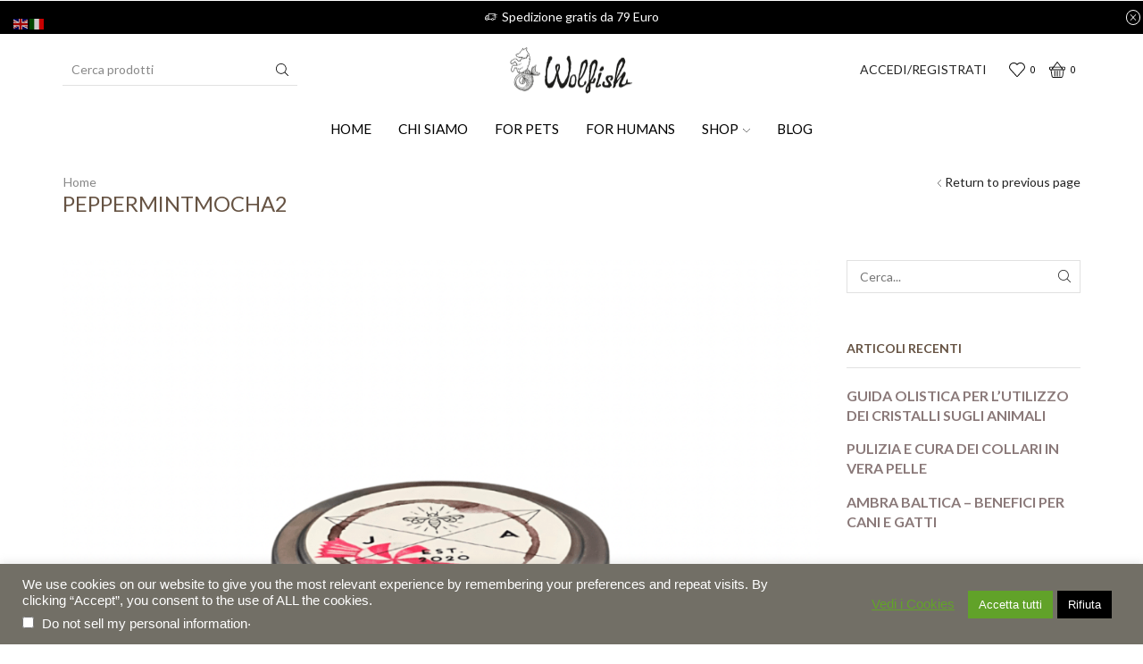

--- FILE ---
content_type: text/html; charset=utf-8
request_url: https://www.google.com/recaptcha/api2/anchor?ar=1&k=6LfeQvYeAAAAAA6Km_7vSk-dcGPKLVPFbw2Jq7Oz&co=aHR0cHM6Ly93b2xmaXNoLml0OjQ0Mw..&hl=en&v=PoyoqOPhxBO7pBk68S4YbpHZ&size=invisible&anchor-ms=20000&execute-ms=30000&cb=bm0qfcqc5op6
body_size: 48632
content:
<!DOCTYPE HTML><html dir="ltr" lang="en"><head><meta http-equiv="Content-Type" content="text/html; charset=UTF-8">
<meta http-equiv="X-UA-Compatible" content="IE=edge">
<title>reCAPTCHA</title>
<style type="text/css">
/* cyrillic-ext */
@font-face {
  font-family: 'Roboto';
  font-style: normal;
  font-weight: 400;
  font-stretch: 100%;
  src: url(//fonts.gstatic.com/s/roboto/v48/KFO7CnqEu92Fr1ME7kSn66aGLdTylUAMa3GUBHMdazTgWw.woff2) format('woff2');
  unicode-range: U+0460-052F, U+1C80-1C8A, U+20B4, U+2DE0-2DFF, U+A640-A69F, U+FE2E-FE2F;
}
/* cyrillic */
@font-face {
  font-family: 'Roboto';
  font-style: normal;
  font-weight: 400;
  font-stretch: 100%;
  src: url(//fonts.gstatic.com/s/roboto/v48/KFO7CnqEu92Fr1ME7kSn66aGLdTylUAMa3iUBHMdazTgWw.woff2) format('woff2');
  unicode-range: U+0301, U+0400-045F, U+0490-0491, U+04B0-04B1, U+2116;
}
/* greek-ext */
@font-face {
  font-family: 'Roboto';
  font-style: normal;
  font-weight: 400;
  font-stretch: 100%;
  src: url(//fonts.gstatic.com/s/roboto/v48/KFO7CnqEu92Fr1ME7kSn66aGLdTylUAMa3CUBHMdazTgWw.woff2) format('woff2');
  unicode-range: U+1F00-1FFF;
}
/* greek */
@font-face {
  font-family: 'Roboto';
  font-style: normal;
  font-weight: 400;
  font-stretch: 100%;
  src: url(//fonts.gstatic.com/s/roboto/v48/KFO7CnqEu92Fr1ME7kSn66aGLdTylUAMa3-UBHMdazTgWw.woff2) format('woff2');
  unicode-range: U+0370-0377, U+037A-037F, U+0384-038A, U+038C, U+038E-03A1, U+03A3-03FF;
}
/* math */
@font-face {
  font-family: 'Roboto';
  font-style: normal;
  font-weight: 400;
  font-stretch: 100%;
  src: url(//fonts.gstatic.com/s/roboto/v48/KFO7CnqEu92Fr1ME7kSn66aGLdTylUAMawCUBHMdazTgWw.woff2) format('woff2');
  unicode-range: U+0302-0303, U+0305, U+0307-0308, U+0310, U+0312, U+0315, U+031A, U+0326-0327, U+032C, U+032F-0330, U+0332-0333, U+0338, U+033A, U+0346, U+034D, U+0391-03A1, U+03A3-03A9, U+03B1-03C9, U+03D1, U+03D5-03D6, U+03F0-03F1, U+03F4-03F5, U+2016-2017, U+2034-2038, U+203C, U+2040, U+2043, U+2047, U+2050, U+2057, U+205F, U+2070-2071, U+2074-208E, U+2090-209C, U+20D0-20DC, U+20E1, U+20E5-20EF, U+2100-2112, U+2114-2115, U+2117-2121, U+2123-214F, U+2190, U+2192, U+2194-21AE, U+21B0-21E5, U+21F1-21F2, U+21F4-2211, U+2213-2214, U+2216-22FF, U+2308-230B, U+2310, U+2319, U+231C-2321, U+2336-237A, U+237C, U+2395, U+239B-23B7, U+23D0, U+23DC-23E1, U+2474-2475, U+25AF, U+25B3, U+25B7, U+25BD, U+25C1, U+25CA, U+25CC, U+25FB, U+266D-266F, U+27C0-27FF, U+2900-2AFF, U+2B0E-2B11, U+2B30-2B4C, U+2BFE, U+3030, U+FF5B, U+FF5D, U+1D400-1D7FF, U+1EE00-1EEFF;
}
/* symbols */
@font-face {
  font-family: 'Roboto';
  font-style: normal;
  font-weight: 400;
  font-stretch: 100%;
  src: url(//fonts.gstatic.com/s/roboto/v48/KFO7CnqEu92Fr1ME7kSn66aGLdTylUAMaxKUBHMdazTgWw.woff2) format('woff2');
  unicode-range: U+0001-000C, U+000E-001F, U+007F-009F, U+20DD-20E0, U+20E2-20E4, U+2150-218F, U+2190, U+2192, U+2194-2199, U+21AF, U+21E6-21F0, U+21F3, U+2218-2219, U+2299, U+22C4-22C6, U+2300-243F, U+2440-244A, U+2460-24FF, U+25A0-27BF, U+2800-28FF, U+2921-2922, U+2981, U+29BF, U+29EB, U+2B00-2BFF, U+4DC0-4DFF, U+FFF9-FFFB, U+10140-1018E, U+10190-1019C, U+101A0, U+101D0-101FD, U+102E0-102FB, U+10E60-10E7E, U+1D2C0-1D2D3, U+1D2E0-1D37F, U+1F000-1F0FF, U+1F100-1F1AD, U+1F1E6-1F1FF, U+1F30D-1F30F, U+1F315, U+1F31C, U+1F31E, U+1F320-1F32C, U+1F336, U+1F378, U+1F37D, U+1F382, U+1F393-1F39F, U+1F3A7-1F3A8, U+1F3AC-1F3AF, U+1F3C2, U+1F3C4-1F3C6, U+1F3CA-1F3CE, U+1F3D4-1F3E0, U+1F3ED, U+1F3F1-1F3F3, U+1F3F5-1F3F7, U+1F408, U+1F415, U+1F41F, U+1F426, U+1F43F, U+1F441-1F442, U+1F444, U+1F446-1F449, U+1F44C-1F44E, U+1F453, U+1F46A, U+1F47D, U+1F4A3, U+1F4B0, U+1F4B3, U+1F4B9, U+1F4BB, U+1F4BF, U+1F4C8-1F4CB, U+1F4D6, U+1F4DA, U+1F4DF, U+1F4E3-1F4E6, U+1F4EA-1F4ED, U+1F4F7, U+1F4F9-1F4FB, U+1F4FD-1F4FE, U+1F503, U+1F507-1F50B, U+1F50D, U+1F512-1F513, U+1F53E-1F54A, U+1F54F-1F5FA, U+1F610, U+1F650-1F67F, U+1F687, U+1F68D, U+1F691, U+1F694, U+1F698, U+1F6AD, U+1F6B2, U+1F6B9-1F6BA, U+1F6BC, U+1F6C6-1F6CF, U+1F6D3-1F6D7, U+1F6E0-1F6EA, U+1F6F0-1F6F3, U+1F6F7-1F6FC, U+1F700-1F7FF, U+1F800-1F80B, U+1F810-1F847, U+1F850-1F859, U+1F860-1F887, U+1F890-1F8AD, U+1F8B0-1F8BB, U+1F8C0-1F8C1, U+1F900-1F90B, U+1F93B, U+1F946, U+1F984, U+1F996, U+1F9E9, U+1FA00-1FA6F, U+1FA70-1FA7C, U+1FA80-1FA89, U+1FA8F-1FAC6, U+1FACE-1FADC, U+1FADF-1FAE9, U+1FAF0-1FAF8, U+1FB00-1FBFF;
}
/* vietnamese */
@font-face {
  font-family: 'Roboto';
  font-style: normal;
  font-weight: 400;
  font-stretch: 100%;
  src: url(//fonts.gstatic.com/s/roboto/v48/KFO7CnqEu92Fr1ME7kSn66aGLdTylUAMa3OUBHMdazTgWw.woff2) format('woff2');
  unicode-range: U+0102-0103, U+0110-0111, U+0128-0129, U+0168-0169, U+01A0-01A1, U+01AF-01B0, U+0300-0301, U+0303-0304, U+0308-0309, U+0323, U+0329, U+1EA0-1EF9, U+20AB;
}
/* latin-ext */
@font-face {
  font-family: 'Roboto';
  font-style: normal;
  font-weight: 400;
  font-stretch: 100%;
  src: url(//fonts.gstatic.com/s/roboto/v48/KFO7CnqEu92Fr1ME7kSn66aGLdTylUAMa3KUBHMdazTgWw.woff2) format('woff2');
  unicode-range: U+0100-02BA, U+02BD-02C5, U+02C7-02CC, U+02CE-02D7, U+02DD-02FF, U+0304, U+0308, U+0329, U+1D00-1DBF, U+1E00-1E9F, U+1EF2-1EFF, U+2020, U+20A0-20AB, U+20AD-20C0, U+2113, U+2C60-2C7F, U+A720-A7FF;
}
/* latin */
@font-face {
  font-family: 'Roboto';
  font-style: normal;
  font-weight: 400;
  font-stretch: 100%;
  src: url(//fonts.gstatic.com/s/roboto/v48/KFO7CnqEu92Fr1ME7kSn66aGLdTylUAMa3yUBHMdazQ.woff2) format('woff2');
  unicode-range: U+0000-00FF, U+0131, U+0152-0153, U+02BB-02BC, U+02C6, U+02DA, U+02DC, U+0304, U+0308, U+0329, U+2000-206F, U+20AC, U+2122, U+2191, U+2193, U+2212, U+2215, U+FEFF, U+FFFD;
}
/* cyrillic-ext */
@font-face {
  font-family: 'Roboto';
  font-style: normal;
  font-weight: 500;
  font-stretch: 100%;
  src: url(//fonts.gstatic.com/s/roboto/v48/KFO7CnqEu92Fr1ME7kSn66aGLdTylUAMa3GUBHMdazTgWw.woff2) format('woff2');
  unicode-range: U+0460-052F, U+1C80-1C8A, U+20B4, U+2DE0-2DFF, U+A640-A69F, U+FE2E-FE2F;
}
/* cyrillic */
@font-face {
  font-family: 'Roboto';
  font-style: normal;
  font-weight: 500;
  font-stretch: 100%;
  src: url(//fonts.gstatic.com/s/roboto/v48/KFO7CnqEu92Fr1ME7kSn66aGLdTylUAMa3iUBHMdazTgWw.woff2) format('woff2');
  unicode-range: U+0301, U+0400-045F, U+0490-0491, U+04B0-04B1, U+2116;
}
/* greek-ext */
@font-face {
  font-family: 'Roboto';
  font-style: normal;
  font-weight: 500;
  font-stretch: 100%;
  src: url(//fonts.gstatic.com/s/roboto/v48/KFO7CnqEu92Fr1ME7kSn66aGLdTylUAMa3CUBHMdazTgWw.woff2) format('woff2');
  unicode-range: U+1F00-1FFF;
}
/* greek */
@font-face {
  font-family: 'Roboto';
  font-style: normal;
  font-weight: 500;
  font-stretch: 100%;
  src: url(//fonts.gstatic.com/s/roboto/v48/KFO7CnqEu92Fr1ME7kSn66aGLdTylUAMa3-UBHMdazTgWw.woff2) format('woff2');
  unicode-range: U+0370-0377, U+037A-037F, U+0384-038A, U+038C, U+038E-03A1, U+03A3-03FF;
}
/* math */
@font-face {
  font-family: 'Roboto';
  font-style: normal;
  font-weight: 500;
  font-stretch: 100%;
  src: url(//fonts.gstatic.com/s/roboto/v48/KFO7CnqEu92Fr1ME7kSn66aGLdTylUAMawCUBHMdazTgWw.woff2) format('woff2');
  unicode-range: U+0302-0303, U+0305, U+0307-0308, U+0310, U+0312, U+0315, U+031A, U+0326-0327, U+032C, U+032F-0330, U+0332-0333, U+0338, U+033A, U+0346, U+034D, U+0391-03A1, U+03A3-03A9, U+03B1-03C9, U+03D1, U+03D5-03D6, U+03F0-03F1, U+03F4-03F5, U+2016-2017, U+2034-2038, U+203C, U+2040, U+2043, U+2047, U+2050, U+2057, U+205F, U+2070-2071, U+2074-208E, U+2090-209C, U+20D0-20DC, U+20E1, U+20E5-20EF, U+2100-2112, U+2114-2115, U+2117-2121, U+2123-214F, U+2190, U+2192, U+2194-21AE, U+21B0-21E5, U+21F1-21F2, U+21F4-2211, U+2213-2214, U+2216-22FF, U+2308-230B, U+2310, U+2319, U+231C-2321, U+2336-237A, U+237C, U+2395, U+239B-23B7, U+23D0, U+23DC-23E1, U+2474-2475, U+25AF, U+25B3, U+25B7, U+25BD, U+25C1, U+25CA, U+25CC, U+25FB, U+266D-266F, U+27C0-27FF, U+2900-2AFF, U+2B0E-2B11, U+2B30-2B4C, U+2BFE, U+3030, U+FF5B, U+FF5D, U+1D400-1D7FF, U+1EE00-1EEFF;
}
/* symbols */
@font-face {
  font-family: 'Roboto';
  font-style: normal;
  font-weight: 500;
  font-stretch: 100%;
  src: url(//fonts.gstatic.com/s/roboto/v48/KFO7CnqEu92Fr1ME7kSn66aGLdTylUAMaxKUBHMdazTgWw.woff2) format('woff2');
  unicode-range: U+0001-000C, U+000E-001F, U+007F-009F, U+20DD-20E0, U+20E2-20E4, U+2150-218F, U+2190, U+2192, U+2194-2199, U+21AF, U+21E6-21F0, U+21F3, U+2218-2219, U+2299, U+22C4-22C6, U+2300-243F, U+2440-244A, U+2460-24FF, U+25A0-27BF, U+2800-28FF, U+2921-2922, U+2981, U+29BF, U+29EB, U+2B00-2BFF, U+4DC0-4DFF, U+FFF9-FFFB, U+10140-1018E, U+10190-1019C, U+101A0, U+101D0-101FD, U+102E0-102FB, U+10E60-10E7E, U+1D2C0-1D2D3, U+1D2E0-1D37F, U+1F000-1F0FF, U+1F100-1F1AD, U+1F1E6-1F1FF, U+1F30D-1F30F, U+1F315, U+1F31C, U+1F31E, U+1F320-1F32C, U+1F336, U+1F378, U+1F37D, U+1F382, U+1F393-1F39F, U+1F3A7-1F3A8, U+1F3AC-1F3AF, U+1F3C2, U+1F3C4-1F3C6, U+1F3CA-1F3CE, U+1F3D4-1F3E0, U+1F3ED, U+1F3F1-1F3F3, U+1F3F5-1F3F7, U+1F408, U+1F415, U+1F41F, U+1F426, U+1F43F, U+1F441-1F442, U+1F444, U+1F446-1F449, U+1F44C-1F44E, U+1F453, U+1F46A, U+1F47D, U+1F4A3, U+1F4B0, U+1F4B3, U+1F4B9, U+1F4BB, U+1F4BF, U+1F4C8-1F4CB, U+1F4D6, U+1F4DA, U+1F4DF, U+1F4E3-1F4E6, U+1F4EA-1F4ED, U+1F4F7, U+1F4F9-1F4FB, U+1F4FD-1F4FE, U+1F503, U+1F507-1F50B, U+1F50D, U+1F512-1F513, U+1F53E-1F54A, U+1F54F-1F5FA, U+1F610, U+1F650-1F67F, U+1F687, U+1F68D, U+1F691, U+1F694, U+1F698, U+1F6AD, U+1F6B2, U+1F6B9-1F6BA, U+1F6BC, U+1F6C6-1F6CF, U+1F6D3-1F6D7, U+1F6E0-1F6EA, U+1F6F0-1F6F3, U+1F6F7-1F6FC, U+1F700-1F7FF, U+1F800-1F80B, U+1F810-1F847, U+1F850-1F859, U+1F860-1F887, U+1F890-1F8AD, U+1F8B0-1F8BB, U+1F8C0-1F8C1, U+1F900-1F90B, U+1F93B, U+1F946, U+1F984, U+1F996, U+1F9E9, U+1FA00-1FA6F, U+1FA70-1FA7C, U+1FA80-1FA89, U+1FA8F-1FAC6, U+1FACE-1FADC, U+1FADF-1FAE9, U+1FAF0-1FAF8, U+1FB00-1FBFF;
}
/* vietnamese */
@font-face {
  font-family: 'Roboto';
  font-style: normal;
  font-weight: 500;
  font-stretch: 100%;
  src: url(//fonts.gstatic.com/s/roboto/v48/KFO7CnqEu92Fr1ME7kSn66aGLdTylUAMa3OUBHMdazTgWw.woff2) format('woff2');
  unicode-range: U+0102-0103, U+0110-0111, U+0128-0129, U+0168-0169, U+01A0-01A1, U+01AF-01B0, U+0300-0301, U+0303-0304, U+0308-0309, U+0323, U+0329, U+1EA0-1EF9, U+20AB;
}
/* latin-ext */
@font-face {
  font-family: 'Roboto';
  font-style: normal;
  font-weight: 500;
  font-stretch: 100%;
  src: url(//fonts.gstatic.com/s/roboto/v48/KFO7CnqEu92Fr1ME7kSn66aGLdTylUAMa3KUBHMdazTgWw.woff2) format('woff2');
  unicode-range: U+0100-02BA, U+02BD-02C5, U+02C7-02CC, U+02CE-02D7, U+02DD-02FF, U+0304, U+0308, U+0329, U+1D00-1DBF, U+1E00-1E9F, U+1EF2-1EFF, U+2020, U+20A0-20AB, U+20AD-20C0, U+2113, U+2C60-2C7F, U+A720-A7FF;
}
/* latin */
@font-face {
  font-family: 'Roboto';
  font-style: normal;
  font-weight: 500;
  font-stretch: 100%;
  src: url(//fonts.gstatic.com/s/roboto/v48/KFO7CnqEu92Fr1ME7kSn66aGLdTylUAMa3yUBHMdazQ.woff2) format('woff2');
  unicode-range: U+0000-00FF, U+0131, U+0152-0153, U+02BB-02BC, U+02C6, U+02DA, U+02DC, U+0304, U+0308, U+0329, U+2000-206F, U+20AC, U+2122, U+2191, U+2193, U+2212, U+2215, U+FEFF, U+FFFD;
}
/* cyrillic-ext */
@font-face {
  font-family: 'Roboto';
  font-style: normal;
  font-weight: 900;
  font-stretch: 100%;
  src: url(//fonts.gstatic.com/s/roboto/v48/KFO7CnqEu92Fr1ME7kSn66aGLdTylUAMa3GUBHMdazTgWw.woff2) format('woff2');
  unicode-range: U+0460-052F, U+1C80-1C8A, U+20B4, U+2DE0-2DFF, U+A640-A69F, U+FE2E-FE2F;
}
/* cyrillic */
@font-face {
  font-family: 'Roboto';
  font-style: normal;
  font-weight: 900;
  font-stretch: 100%;
  src: url(//fonts.gstatic.com/s/roboto/v48/KFO7CnqEu92Fr1ME7kSn66aGLdTylUAMa3iUBHMdazTgWw.woff2) format('woff2');
  unicode-range: U+0301, U+0400-045F, U+0490-0491, U+04B0-04B1, U+2116;
}
/* greek-ext */
@font-face {
  font-family: 'Roboto';
  font-style: normal;
  font-weight: 900;
  font-stretch: 100%;
  src: url(//fonts.gstatic.com/s/roboto/v48/KFO7CnqEu92Fr1ME7kSn66aGLdTylUAMa3CUBHMdazTgWw.woff2) format('woff2');
  unicode-range: U+1F00-1FFF;
}
/* greek */
@font-face {
  font-family: 'Roboto';
  font-style: normal;
  font-weight: 900;
  font-stretch: 100%;
  src: url(//fonts.gstatic.com/s/roboto/v48/KFO7CnqEu92Fr1ME7kSn66aGLdTylUAMa3-UBHMdazTgWw.woff2) format('woff2');
  unicode-range: U+0370-0377, U+037A-037F, U+0384-038A, U+038C, U+038E-03A1, U+03A3-03FF;
}
/* math */
@font-face {
  font-family: 'Roboto';
  font-style: normal;
  font-weight: 900;
  font-stretch: 100%;
  src: url(//fonts.gstatic.com/s/roboto/v48/KFO7CnqEu92Fr1ME7kSn66aGLdTylUAMawCUBHMdazTgWw.woff2) format('woff2');
  unicode-range: U+0302-0303, U+0305, U+0307-0308, U+0310, U+0312, U+0315, U+031A, U+0326-0327, U+032C, U+032F-0330, U+0332-0333, U+0338, U+033A, U+0346, U+034D, U+0391-03A1, U+03A3-03A9, U+03B1-03C9, U+03D1, U+03D5-03D6, U+03F0-03F1, U+03F4-03F5, U+2016-2017, U+2034-2038, U+203C, U+2040, U+2043, U+2047, U+2050, U+2057, U+205F, U+2070-2071, U+2074-208E, U+2090-209C, U+20D0-20DC, U+20E1, U+20E5-20EF, U+2100-2112, U+2114-2115, U+2117-2121, U+2123-214F, U+2190, U+2192, U+2194-21AE, U+21B0-21E5, U+21F1-21F2, U+21F4-2211, U+2213-2214, U+2216-22FF, U+2308-230B, U+2310, U+2319, U+231C-2321, U+2336-237A, U+237C, U+2395, U+239B-23B7, U+23D0, U+23DC-23E1, U+2474-2475, U+25AF, U+25B3, U+25B7, U+25BD, U+25C1, U+25CA, U+25CC, U+25FB, U+266D-266F, U+27C0-27FF, U+2900-2AFF, U+2B0E-2B11, U+2B30-2B4C, U+2BFE, U+3030, U+FF5B, U+FF5D, U+1D400-1D7FF, U+1EE00-1EEFF;
}
/* symbols */
@font-face {
  font-family: 'Roboto';
  font-style: normal;
  font-weight: 900;
  font-stretch: 100%;
  src: url(//fonts.gstatic.com/s/roboto/v48/KFO7CnqEu92Fr1ME7kSn66aGLdTylUAMaxKUBHMdazTgWw.woff2) format('woff2');
  unicode-range: U+0001-000C, U+000E-001F, U+007F-009F, U+20DD-20E0, U+20E2-20E4, U+2150-218F, U+2190, U+2192, U+2194-2199, U+21AF, U+21E6-21F0, U+21F3, U+2218-2219, U+2299, U+22C4-22C6, U+2300-243F, U+2440-244A, U+2460-24FF, U+25A0-27BF, U+2800-28FF, U+2921-2922, U+2981, U+29BF, U+29EB, U+2B00-2BFF, U+4DC0-4DFF, U+FFF9-FFFB, U+10140-1018E, U+10190-1019C, U+101A0, U+101D0-101FD, U+102E0-102FB, U+10E60-10E7E, U+1D2C0-1D2D3, U+1D2E0-1D37F, U+1F000-1F0FF, U+1F100-1F1AD, U+1F1E6-1F1FF, U+1F30D-1F30F, U+1F315, U+1F31C, U+1F31E, U+1F320-1F32C, U+1F336, U+1F378, U+1F37D, U+1F382, U+1F393-1F39F, U+1F3A7-1F3A8, U+1F3AC-1F3AF, U+1F3C2, U+1F3C4-1F3C6, U+1F3CA-1F3CE, U+1F3D4-1F3E0, U+1F3ED, U+1F3F1-1F3F3, U+1F3F5-1F3F7, U+1F408, U+1F415, U+1F41F, U+1F426, U+1F43F, U+1F441-1F442, U+1F444, U+1F446-1F449, U+1F44C-1F44E, U+1F453, U+1F46A, U+1F47D, U+1F4A3, U+1F4B0, U+1F4B3, U+1F4B9, U+1F4BB, U+1F4BF, U+1F4C8-1F4CB, U+1F4D6, U+1F4DA, U+1F4DF, U+1F4E3-1F4E6, U+1F4EA-1F4ED, U+1F4F7, U+1F4F9-1F4FB, U+1F4FD-1F4FE, U+1F503, U+1F507-1F50B, U+1F50D, U+1F512-1F513, U+1F53E-1F54A, U+1F54F-1F5FA, U+1F610, U+1F650-1F67F, U+1F687, U+1F68D, U+1F691, U+1F694, U+1F698, U+1F6AD, U+1F6B2, U+1F6B9-1F6BA, U+1F6BC, U+1F6C6-1F6CF, U+1F6D3-1F6D7, U+1F6E0-1F6EA, U+1F6F0-1F6F3, U+1F6F7-1F6FC, U+1F700-1F7FF, U+1F800-1F80B, U+1F810-1F847, U+1F850-1F859, U+1F860-1F887, U+1F890-1F8AD, U+1F8B0-1F8BB, U+1F8C0-1F8C1, U+1F900-1F90B, U+1F93B, U+1F946, U+1F984, U+1F996, U+1F9E9, U+1FA00-1FA6F, U+1FA70-1FA7C, U+1FA80-1FA89, U+1FA8F-1FAC6, U+1FACE-1FADC, U+1FADF-1FAE9, U+1FAF0-1FAF8, U+1FB00-1FBFF;
}
/* vietnamese */
@font-face {
  font-family: 'Roboto';
  font-style: normal;
  font-weight: 900;
  font-stretch: 100%;
  src: url(//fonts.gstatic.com/s/roboto/v48/KFO7CnqEu92Fr1ME7kSn66aGLdTylUAMa3OUBHMdazTgWw.woff2) format('woff2');
  unicode-range: U+0102-0103, U+0110-0111, U+0128-0129, U+0168-0169, U+01A0-01A1, U+01AF-01B0, U+0300-0301, U+0303-0304, U+0308-0309, U+0323, U+0329, U+1EA0-1EF9, U+20AB;
}
/* latin-ext */
@font-face {
  font-family: 'Roboto';
  font-style: normal;
  font-weight: 900;
  font-stretch: 100%;
  src: url(//fonts.gstatic.com/s/roboto/v48/KFO7CnqEu92Fr1ME7kSn66aGLdTylUAMa3KUBHMdazTgWw.woff2) format('woff2');
  unicode-range: U+0100-02BA, U+02BD-02C5, U+02C7-02CC, U+02CE-02D7, U+02DD-02FF, U+0304, U+0308, U+0329, U+1D00-1DBF, U+1E00-1E9F, U+1EF2-1EFF, U+2020, U+20A0-20AB, U+20AD-20C0, U+2113, U+2C60-2C7F, U+A720-A7FF;
}
/* latin */
@font-face {
  font-family: 'Roboto';
  font-style: normal;
  font-weight: 900;
  font-stretch: 100%;
  src: url(//fonts.gstatic.com/s/roboto/v48/KFO7CnqEu92Fr1ME7kSn66aGLdTylUAMa3yUBHMdazQ.woff2) format('woff2');
  unicode-range: U+0000-00FF, U+0131, U+0152-0153, U+02BB-02BC, U+02C6, U+02DA, U+02DC, U+0304, U+0308, U+0329, U+2000-206F, U+20AC, U+2122, U+2191, U+2193, U+2212, U+2215, U+FEFF, U+FFFD;
}

</style>
<link rel="stylesheet" type="text/css" href="https://www.gstatic.com/recaptcha/releases/PoyoqOPhxBO7pBk68S4YbpHZ/styles__ltr.css">
<script nonce="IAWBoC3zhogboW7L3G-cmQ" type="text/javascript">window['__recaptcha_api'] = 'https://www.google.com/recaptcha/api2/';</script>
<script type="text/javascript" src="https://www.gstatic.com/recaptcha/releases/PoyoqOPhxBO7pBk68S4YbpHZ/recaptcha__en.js" nonce="IAWBoC3zhogboW7L3G-cmQ">
      
    </script></head>
<body><div id="rc-anchor-alert" class="rc-anchor-alert"></div>
<input type="hidden" id="recaptcha-token" value="[base64]">
<script type="text/javascript" nonce="IAWBoC3zhogboW7L3G-cmQ">
      recaptcha.anchor.Main.init("[\x22ainput\x22,[\x22bgdata\x22,\x22\x22,\[base64]/[base64]/[base64]/bmV3IHJbeF0oY1swXSk6RT09Mj9uZXcgclt4XShjWzBdLGNbMV0pOkU9PTM/bmV3IHJbeF0oY1swXSxjWzFdLGNbMl0pOkU9PTQ/[base64]/[base64]/[base64]/[base64]/[base64]/[base64]/[base64]/[base64]\x22,\[base64]\\u003d\x22,\x22wpcnwoHDtMOCwpzDnMK3M8KvGCU7X1VfYcOgw5lPw508wpMqwpnCjSIuWUxKZ8K8EcK1WnLCuMOGcFt6wpHCscOqwrzCgmHDvmnCmsOhwq/CusKFw4MLwrnDj8Oew5zCihtmDcKQwrbDvcKDw7Y0aMOJw53ChcOQwqgzEMOtFjLCt18awojCp8ORKEXDuy1mw4hvdAF4aWjCucOaXCMww6N2wpMubiBdRmEqw4jDocKCwqF/woMdMmUwVcK8LCViLcKjwqHCj8K5SMO6RcOqw5rCtcKrOMOLF8Kgw5MbwoQEwp7CiMKVw6Qhwp5Vw7TDhcKTCsK7WcKRZgzDlMKdw5A/FFXClcO0AH3DnhLDtWLClkgRfxTCkxTDjVNTOkZ4ScOcZMO4w7ZoN1bCpRtMNsKGbjZ5wrUHw6bDksKMMsKwwpfChsKfw7NPw7ZaNcK7OX/DvcOmZcOnw5TDiz3ClcO1woMWGsO/Gx7CksOhEWZgHcOTw6TCmQzDpcOaBE4owqPDumbCisO8wrzDq8OEbxbDh8KKwpTCvHvCmFwcw6rDksKpwroyw5kuwqzCrsKZwqjDrVfDpsK5wpnDn0NRwqhpw4Urw5nDusKhasKBw58ICMOMX8KNeA/CjMKswoATw7fCuy3CmDoaYgzCniULwoLDgCsrdyfCry7Cp8ODd8KBwo8aWwzDh8KnPng5w6DCmMO0w4TCtMK2VMOwwpFkNlvCucObfmMyw7vCrl7ChcKAw7LDvWzDrH/Cg8KhdV1yO8K0w4YeBnnDo8K6wr4ZGmDCvsKUQsKQDg0IDsK/eQYnGsKEa8KYN2w2c8Kew4XDmMKBGsKZURALw4vDpyQFw6DCszLDk8KWw44oAXjCsMKzT8KxFMOUZMK1PzRBw6omw5XCux/DvMOcHkrCqsKwwoDDlcKgNcKuK04gGsKiw6jDpgg2eVADwqLDpsO6NcO0CEV1C8OywpjDksKCw7tcw5zDjcKRNyPDplZmcxMZZMOAw6JZwpzDrn/DkMKWB8O7RMO3SHB/wphJeBh2UEBFwoMlw5/DkMK+K8K/wqLDkE/CsMO2NMOew6Zzw5ENw4ICbEx7ZhvDsBNsYsKkwohSdjzDsMO9Yk9/w5lhQcOFEsO0ZyIew7MxEsOMw5bClsK+dw/Cg8OKGmwzw606Qy16XMK+wqLCnUpjPMO2w6bCrMKVwobDghXChcOCw7XDlMOdRcOWwoXDvsO8JMKewrvDksOXw4ASTcO/wqwZw7fCjixIwrsow5scwrE/[base64]/DnCnCpS5twr3Dl8K8T8Olw7gow7rCjsKgMnUtG8OOw5jCp8K/RMOLRRPDu249ScKuw4/CoAwewqASwroBV0fDpsOwYTjDv3ByR8Ojw4RdSXnCq3/[base64]/DmsKqLn0mw5fCrMOBFilLb8OVN07Di3gvwqzDhQhNPMOzwqReTy/DvXg0w7bDisKVw4oZwqxsw7XDpcOHwqFNVFjCtx97wqFqw4TCocOjfsKswrfDhMKmVApxw4V7A8KaUUnCoGpnLGDCk8KBCXDDrcKGwqHDlil6w6HCp8KewoJFw67CnsOQwoTCvsKDK8OpT1Z/[base64]/CpcKxfcKJw5PClsOiw4vDsj41MsKAWcOdLSQ9U8OkbwTDnRDDmsKsRMK7fMKzwq7CvsKpCjrCtMKUwpTCrRNvw5/CmVQ5ZsOOYQtlwqvDnCDDk8KPw5/Ci8OKw6YCKMOtwoDCj8KDPcOdwowJwq7DvcKSwq3CvcKnPAoTwoZCSjDDvlTCuF7CnB7Dn2TDjcOyayIowqXCjlzDlngrQTDCvcONPcOYwovChsKSL8ORw57DhcO/w7pcWnUUcnwsewkYw4nDs8OxwpfDikYHdi41wqLCtiV0U8OOS2pZRcO3CW1sZSrCo8K8wqoLDCvDmDfChiDCoMOIZcKww5AdWcKYw7DDmmnDlSvCuzrDicKqIH0/wqVfwojCmlrDtTlYw6hhd3cTa8KVc8Ohwo3CvMK4WGXDgcOrTsOdwodVacOSw4x3w4rDi0ReYMKjcFJwY8Kow5Buw4vChXrCongidGHCisK1wrU8wq/CvFnCs8KSwrJ5w4p2CHTCqgZFwqHClcKtNsKBw4lpw4lxe8OPeG11w7vCnRzDpMOew4UxT3sNeFjCtn3DqTc7wrzCnAbCscOsHHzCi8KcDEHCpcKnUlJFw6/CpcO3w7LDocOSGH89ZsKWw4BcFFZvwrg5eMK0dcKww7lnecKscykpXMOKNcKUw4fCtcOgw4IscMKtKA/ClsO0Kh7CoMKcw7nCs3rDucODB251LMOrw5DDp308w6vCjMOmC8OhwphMS8KkYVXDu8OzworCqzzCkyw/woMDSXp4wrfCjzNJw6xMwqDChMKiw6LDscOkNHk4wohKwohfGcKDS07CnSrCtQRZwq3DosKCBcKLZXRLwrRmwqPCvjY2YhokCQlUwpbCq8K4JMOJwr7CnsOfNQkgcDdfLiDDvRXDusKeUknCm8K/DcK7SMOmwpoyw7sQw5DCmGxLGcOvwpEHV8KDw57CvMO0NsOAWzDCjMKbKFnClMK+R8Oxw5jDlhvCiMOpw43CkF/Cjg/Cp3fDkDkwwoQ7w5knVsOCwrgrQyJUwovDswTDp8OlZMKcHlvCpcKDw7zConspw7osd8ORwqIyw5B1M8K2VsOWwpFMGEEvFMO8woBpYcKfw4DCpMO6AMKfC8OIwoHCkE41My4Xw55tfEnDhirDkmtUwp7DkXxUdMO/w6fDi8Orwr5Rw4DDg2l2EsOLf8OAwqNsw5TDkcOYw6TCm8KUw7vCqcKbfWXDkCh5YMK/OXJ+Y8O6J8Kvw6LDosOGdhXClEHDgQ7CtilIwoVlw7oxCMKRwr7DjWApMAF/w6UsIDlwwpDCg2NIw7E9w6h0wrhsIMOtYGg3wqzDqFjDn8OLwrXCssKHwqxPOwnCnkYnwrHDpcO2wp9zwo4rwqDDh0/Di2HCqMOjdsKBwrQyYBZvRMOnZcKUNBt2YlNuf8OANsOKSsOfw7l0DyNSwp/Cs8Opc8OZBcKywpjDocOlwpvCo0jDlVMadcO4fcKXP8OxOMOKBsKFw6xmwr1QwpPDpcOpZz5XUcKjw7LCkFHDv1dRB8KxEBFeCWvDr3AFTXvDuC/[base64]/[base64]/CjsKNwpghe2IJJgdTw5c3Z8KGPFRbNlogIsKXBcKew6o5QR/DnDsYw55+wopHw63DkWfCr8K/AgYQGsOnSFsDYWvCplVtIMKzw6UoUMK9bU/CujotN1DDvMO1w5HCnMOPw6vDu1PDvMKNLWjCncO3w5jDo8KHw59BF0oUw7cae8Kcwp1rwrcwMMOHEhvDicKEw7rDkcOkwqDDlCxcw449McO4wq/DkCvDr8OvLsOFw4cHw6Esw4Z1wqB0aX3DtkAmw70NbMKJw5lcOsOtR8O7EWxOw7DCqFHCllfCgAvDnFzCmjHDh3wzD3vCgHHCtlYfTsO0wowSwolqwp4ewohOwoJkaMOlIRDDuWZEIcOFw40pZwpqwqFVE8O1wol3w6/DqMO7wptLUMOTwrE8SMKYwr3Do8Ofw43CijI2woXCuAlkDsK2K8K0X8O1w6BqwokLwp1UYV/CmcO2DFPCl8O1HlNBwpvDvD4BJSLCpMOCwrkhwpYSTC9XUMOZwpTDnErDqMO5QMORdsKZOcO5TiDDucOTwqzDvy8hw7bDucKYwprDvBFgwr7CkcKRwoNOw484w6zDvVw5eG3Cv8OwbsOiw4Jdw6PDgC3DqHsEw7h8w6rDrCHChghzF8OAP03DlsKMI0/DvAoaDcKGw5fDocK1RMK0GEd5wqR9AsK/w6bCucKDw7/Dh8KBZwUgw6/CvwFIJ8Krw5DClj85Oy/DpsK1w50Nw4XDswdyIMOtw6HCl3/CtRATwqzDg8OJw6bCk8OTw7R+RcOxUl40c8KYeFJUJ0Jyw4vDpXptwoVhwr5iw63DqwZxwpvCgCwYwodowqddBSTDgMKrwrgzw4hAG0Jiw4hDwqjCssKxG1l4AGHCkkbCq8K+w6PDun0Nw5g/w6jDrCvDvcKxw5PCl2dsw7xWw7oqUMKMwqrDkhrDnFsaRX1GwpHCnifDugnDhgNtwpHCp3XCg381w6k5w5XDijbChcKFUsKgwr7DlcOPw4wcEz5xwq5INsKowqzCmW/Cu8OUw6M9wpPCu8Kfw6vCiSkZwo/DpQRpO8OPEAJcw6DDgsO/w5PCiCxjcsOZK8O7w6hzdMKeHFpYwrsJR8Odw756woE9w4vCpR0Mw53DrMO7w7XCl8OidRwqJcKyDlPCrTDDuC0Qw6fCn8K5wqzCuSXDrMKFNwXDtcKCwrrCl8ORbwrCqlTCmVZHwoTDicK6E8K/U8KDw5pMwrHDhcKpwoMqw7rDqcKvw7jCmCDDkUlRasObw58XAF7CqMKfw5XCrcOrwrHCm3nDtcOcw77Clk3Dv8K6w43CpMK4w7c0CFhSdMOow6Etwppac8OKIwhracKPOTXDrcKYI8OSw5DCpnXDuwJ0RDhfwo/Ds3IjZVrDt8KgFhXCjcOzw5dzZlbCvBTCjsOhwo0Twr/[base64]/woTDoHw3wq3Cq8K/[base64]/DrsOLw7dLDjXCr01dwpVWw69Vw5YLw4BKw4LCosOvwoMKU8KTSBPDisKUw713wo/Dsy/DmcOIw4Q0JTZNw4/[base64]/[base64]/wp11wojCuGDDpUDCrylywofCjXHDnlbCqQrDhcOjw6kDw4NAD3vDtMKpwogAwrIgEsKMw73Dp8OzwpXCiyhfwrnCl8KuPMKCw63Dq8Ocw5Bnw77CmsKuw4gMwqnCmcOyw4FzwoDCmXEPwqbCusKOw6tnw7ojw7VCD8OJZwzDsmPDq8OtwqgYwo7Dt8ObfW/CnMKEwpfCvEw3NcKlw5hdw6/CssK6XcKvHxnCuQHCoh3DgUF4RsKgXlfCgcKJwoczwoUAY8OAwp3CoTjCr8ODMmDDrGMeE8KRS8KyAD7CqQHCul/DrHlmIcKPwpDDqWFGPEwOUjxsAWNGw6cgMVPDnw/DrsKJw5XCi3kvbF3DpRIjIG3CpcOOw4AcZ8KKfFESwoVpfixGw53DiMOhw4/CoQ8kw5lpGBMXwp1lwp7DmxRowqlxCMKywoXClsOsw64cw5hHBsOpwoPDlcKHMcObwq7DvFPDhCPDhcOmwoLDgVMQIABewq/DoSbDo8KgXT3CoghUw7bDhyrCiQM4w4hfwrTDnMOewrgzwpTCkDnCocOww6c3BlczwpwGE8K8w6vCrE7DhlXCtx7DrsOhw6V9wpLDkMKjwpTCsDxtOsKRwqTDjsK2wpoHc2TDkMOAw6IOW8KowrrCjsOnw4zCsMKuw57Dr0/[base64]/CqcOjDGnClntbwpMCw5/[base64]/w7PDri4Bw6okwpXDgzdcY8OgYsKPw7nDnsKZXgBjw7TDnzpwJDF7LnTDksK6VsK8ZCkwRsK1BsKAwrHDqcO+w4nDh8K6S2rCncO6QMOvw73DvMK+el/DhWcVw47DlMKjWCvDm8OIwozDnX/Cs8OzasOQccOzbMKWw6fCqcOkYMOowoJ+w51sBcKzw5RlwrUHaklpwrZnw4zDvsOJwqtXwp3CqMOpwosBw5/DgVHCkcOQw5bDj0AVbMKsw47DlnZqw6lRVsObw5IiCMOzDQZRw5YfYcOrPhIaw7Y5w61owot9SyN3PjPDi8OzfCnCpRMmw6fDqMKfw4HDjFvDvkHCp8Kmw48Kwp3DmU1EDsO8wrUOw7jCj1bDvinDksOww4TCjwnCssOFwoTDoXPDp8OBwr/CisOVw6PCqERoTcOFw50pw7rCoMOJQEDChMO2fFDDmDrDmxEMwrXCtiXDtlbDk8ONEk/CqsKJw4cuVsK/EioTJBLDvH8qwr1BKB7Dmk7DjMOvw6AlwrZFw7sjOMO4wrRfHsKMwpwALRM3w7rDnsOnB8ORRQg6woNOa8KRwrxeEwp+w7fDgsOhw5QfUWXCmMO5I8Odw5/CucKJw7jDtBHCucK6XA7CrEnCikDDnD0wAsO/woPDtzTCvyQpa1bDmCIbw7HDpMO7HVAWw6d3wqtrwojCusKTwqofw7gxw7DDqsO6KMKvAsK3EsOvwrzDp8KIw6YnecOwdVhfw7/[base64]/CiMOawq5hdWxrW8KLw5RELcO5wpo/wrx5wqxJLcKKVlbCjMO+BcOAQcOGDEHCr8OJwr/DjcKbem8dw6zDkDsFOi3CvVPDvAYJw4bDvQnCvVUeLk7DjVx0wrzChcOXw5nDtXF1w67DjMKRw4fCtBxMHsKpwq0WwpBoLMKcOELCusOdB8KRMFvCqsKnwpAiwqUkDcOawrXChz1xw43DhcO0BhzChSI7w7Fgw6PDkMOhw7gHw5nCiEYOwpgKwpgiMS/CqsOsVsO0HMKqaMKgR8KbfWU6S11sEk3Dv8OBw5bCmFVvwpRlwqbDg8OZTsKfwojCiCgewpptUGDDjBrDpQETw5wSKW/[base64]/Drh4dwrA2fErDqXoBw4MhIGTCscKidTF4RFfDscO4bxnCgiDDqx10RApPwqDDpnrCnW1KwqbDvR43wpUJwrw0JsOfw5x9FWnDp8KNw4NTAQc7KcO5w6vDhFgKKSPDohHCrsOiwq51w6TDhgPDisOIe8O/wqjCgMOvwqVbw4MAw5DDgsOGwqVHwrVzwrDCqcODPcO/bcKSEV4XEMK/w6zCsMOeL8Ovw67CjEXCtMKmTQHDuMOMCT9nwrx9Z8OUYcOQO8KJK8Kbwr/Dh3pCwq9FwrwSwqUYw4rChMKMwp3Ds0XDliTDrWZWesOJb8OYwqw5w5LDnTnDtcOpVsOuw40hdXMUw6Iswp8TbMKow4oqOhoXw5bCkEoyVMOMSkLCphtvwpMbRTDDjcO/e8OQw7bCnWJMw47Cp8OOKgfDoWoNw502JcODQMO4cVZwIMK3woPDpMOKM19WPj1iwpLClCTDqB/DocOLNmgNJMORL8OcwqlVcMOPw63CvQrDlQ7CizjCtkxFwqs0bVxQw5vCq8KocirDocOow7PCtE59w5MMw7/DhinCgcKNDsK5woLDtcKcwprCu37DnsOlwp0xG3TDlcKLw4DCixh0w4EUfR3DhXo2a8OSw4TClFxfw7xCJlXDicKwfX5NdnoCw6DCqcOuXxzCvS5gwqsMw5DCu8O4acKQBcKhw6dRw4tODsK4wqzDrsK/[base64]/Dhh7ClcKiw6pDwpZTw6dRw4V2OsKKSmjDsMOsw7HDiMOePMKrw4bDjVcRbMK/e17DsV9ZBMKfBMO9wqV4WlEIwoEJwpTDjMK5RFTCr8KaMsOtX8OAw4rCvnFTQcKNwpxUPEvCthHCnjjDkMKxwqVUWXjDp8K5w6/CrT5QIcO5wqzDi8OGZHXDrsKSwqsZGjJwwr4rwrLDn8OMKsKQw5nCrsKWw5kUw5xEwrVKw6TDoMKwR8OKVFzCi8KAb2YGMV/CkCdRbQvCtsKmFMOzwr4nwoxww55Rw6bCssOXwo5Kw67CgMKKw55owqvDmsKBwpoLFsOkB8OGIMOuOnknCzvChMOHd8K/w6/DjsKhw6nCiEtuwozCv2YAa33CmXnCh2PCpsOgBzLCiMKuSgkDw4LDjcK3woVUD8KSw6wyw6w6wo8OCDhAZcKBwrZ3wqbDmXjDg8KnXgXCvBHCjsK4wrRuPkBmHizChcOfPcKnS8KyXcOsw7A9woXCscO3d8KBw4NeMMKMR1XCkyIawpHDqMKCw6Irw7bChsK/wrUvesKBe8KyKsK7a8OCLALDuiZsw5BHwpzDigxjwpnDr8Kkw6TDlCUQXsOaw7IHCG11w4ppw4F4IsODS8OVw5XDiCscbMK6CUvCphRIw61bZ1XDpcKow4EHwofCocKbL1wIwqR+Sxtdwp13EsOkwoNCWsOWwrfCq3sswrnDvcO7w6sRIBN/E8OaSHFPw492cMKgw43CvcKEw6wKwrHCl0dUw4hywoNvMAw8Z8KvVWfDknHChcOJw7hXw6xqw5JAZVl2HsKILwPCr8K/asO5PnNQcizDmncEw6DDlHdSW8K7w7R5w6NLw7kBw5B3dVw7XMOkScOpw6Zkwo9Vw4/DhsKbOMKowo9xChc/ScKAwoFLCQgbSxAgwqHDmMOTCcKCOMOGEBDCjizCocOIXcKJNnBPw57DnsOLaMOHwrAINcKdA27Cm8OBw4LCg1bCuzhQw5fCtsOUw4o3YU5IbcKeJTLDiDnCmkc9wrjDlMK4w4bDuiTDpQxeJ19nGcKPwqkBDsOPw71zwrd/EMKxwrrDpsOww7Q1w6PCuAxhVQ3Cp8Ojwp9GS8KOwqHDusKow7LCmkkuwo16dBcOak8hw7Fcwqxvw5l4OcK0NcOhw4TDiRZfdsKNw5bCiMObEg8Pw5jCql7DtmvDrBLCu8OVURFeH8KPFMO9w6VKw7zCgW/CgMONw5zCqcO8w5smRmxjUcOHRw3CkcODAT4gw6c9wofDssKdw5HCvcOEwqfClRxXw4jDpcKSwrxcwrnDgiRQwpfDvsKqw6h8wokLS8K9DcONw7PDol97BwxbwpTDkMKVwr/CtxfDkArDoQ3CuivDmDPDq1lbwqM3QGLCoMOCw7vDl8KQwoNhQjjCrcKJwonDiE16DMK3w67CsxZlwrtqJ1I/woMkP0nDhX8qw6sNM0tVwrXDhlx3w6gYC8KXL0fDq1fCmMKOw7nDisK6KMKRwpUFw6LCjcK3w6wlDsOQwrrDm8KcE8K8I0LDocOGGxrCg3l4PcKnwpzCmsO6ZcKkR8K7w4HCqG/[base64]/Dh8OEw7oawoV0w4nDjcO7w6/[base64]/DlwBfFcOuwq7DpBnCgT9Zw6LCunMUwqvCtMKsYsO8bMKEw6fCr1B6MwTDkHwbwpBvfQ/CvTINwrHCpsKeeDUNwrMYwrJewqE8w4wcFsKURMKSwqVXwrMsZjDDhycgPMOQwqXCvixUwpM/[base64]/w7pTw7oLw5HCgMKsEXVbw4LCiXTDg8KxLGRkw53CsBTCtcOxwoTDg1LCuxATDG/DtHdvNsKIw7zCrynDg8K5GDbDsEBGIUgEdMKBQHjCmcKlwpFqwqQfw6tQVcKowqfDgcOWwojDjHTCiBw3DcKQGsO3TnTCj8O1OBULYcKubWN6QDbDpsOUw6zDnCjDvcOWw5wKw5AwwoYMwrANUHrCjMO/O8K6H8KnIcKMEMO6wqUKwpYBUzUgElU6wobCkEfDnFoAwr/CtcOyMTsPJ1XDpcK/MFJyE8KccyLCscKOClslwpNBwojCssOyZ3DCnBjDr8KewofCqMKifTXCoFbDo0PCusO9Fn7DrgEaGgnDqzQ4w4bCu8OOVUvCuCQ+woPDksKfw4vDlsOmRFZBJStNMcOcwo55G8KpQmR5wqE9w4jCu2/DhsOMw6ZZYDlcw51mwpFNwrLDujzDocKnw5UmwpByw47DvXcDZ1TDv3vCsUgiETMyacKpwohvRsO5wrjCs8KXS8Ozw7rDkMKpDzEPQSHDocO0wrIjZzPDl30eGiMIKMOYIyLCrcKQwqkVfCoYdhfCuMO+CMKsH8OQwq7Di8OAXW/DpX/ChygKw6PDksO/UUzClxMsSU7DnC4hw4klT8OmGArDjBHDoMK1aWQ1TVHClBwWwooeYwFwwplHwrUBY1DDk8O8wrLCkSoPasKMZcK8RsOzcBk7P8KWGsKuwpYjw4bCnB1LORDDkSE/JsKUA1B/[base64]/[base64]/ComjCnMKoB8OLIzHDlTobwpTCpinDiTYzMcKXwqzDswrCu8OyPcObTXMEb8OZw6YzAhXCpz3CkkJsO8OwAMOlwpLCvXjDtsOASQTDkjLCkxk5ecKyw5rCngLCnzPChE7DsVDDkn/ChhVsAh7CvMKpHsOXwrrCmcO6QnodwrHDtMOewqo1Cx0TKsKAw4dlKcOnw75vw77CjMK4HmNbwoLCtj0iw4vDmV5JwosTw4ZbKXXDtsOUw57CpMOWVQ3CqAbCp8K9C8KvwplPdzLDlhXDhRVcC8OCwrRRSsK0aBPChgTCrSkQw4URJz3Cm8OywpA0wr/ClnPDjFgsajlFacOIVxZZw7A+M8KFw4I9woQKUA0ewp8rw6bDl8KbEcOxw47DpSDDqn1/dF/DtMOzMilhwojCu33ClsOSwqkLaWzDtcO2Ij7CgsOZOCk6c8K2LMOZw653GErDjMOAw6PDvTPCo8O3MMKCRMO8I8OAX3Q7TMKUw7fDuXsQw55LGGvCrknDiy3Du8OvHzUNwp/[base64]/[base64]/[base64]/Dix4vKEt5Chg4DcKQwo01w4I3wpjDkMOdHcKlAMOUw6jCnMOLWEzDj8K5w4nDoSwGwqxOw4/Cu8KkMsKEAsO0NQlCwoV2UsO7MlEbworDmzfDmHpDwppOPDjDlMKzHUF7HznDp8OVw4QWNcK3w7nCvsO5w7rDlDUDUEPCqMKCwrPCgm0DwqPCvcOZwpIkw7jDqcKvwr7CvsKqfTAwwp7CuV7DpwwjwqbCicKqwqkxLMK6wpNSOcOfwpQDLMK1wo/ChcKoeMOWMMKCw6vCv27Dj8KdwqkpQsO3FsKcf8Omw43CvsKOSsOOclXDhWE5wqNswqfDgcKmCMOiIcK+PsOyHiw2VwjDqhPCo8KFWhV6w4Ryw4HDixUgPhDCt0ZvfMOPcsOiw4fDgsKSwpjCogvCp0zDuGlow6/CiCHCj8OiwqPDkVjDrMKdw4IFw4l5w65Yw7NuNivCki/[base64]/CgMKxw5cNwqJFwpzCrsKww4LDjEhjVS4tw6pHDGM5QRPDosK6wqUuFnFqSxE5wrzCk1LDoTjDmCnCg3/DrcKwSycFw5LDlDJaw7jCt8OBDSjDjsOwUcKsw4hLdcKuw6ZlbgTCqlLCiXLDlx94wqAgw7YLWsO0w4s6wrhkBkFyw6rCrhPDolUqw5N+dh3DhMKOSyQKw64JDsOPZMOYwq/Dj8KPUUVqwrkfwoMgVMOlw6I9N8Kdwp9QasKtwpRHesOTwr8kAcK3CsOYHMKXCsOdccOPCS/CtMKQw5hKwr/DmDrCimTCuMKfwo4KJGYLNB3Ct8KXwpzCkiDCl8KlbMKyNAcnRsKuwrNfJsO5wr8abMONwocFd8OQLsKww6pSJcKxKcOHwqDDg1ZXw5YKd0TDunXCucKowp3DqWorLDfDl8Ogwq0/[base64]/CrMOxw6PDm1/CjsOqwp/DtUkMw4HCiMOzEhd7w6Fvw44pODzDkXdUOcOZwphiwrTDvBc1wqxbZcOsb8Kqwr3DkcKUwr/CpW0TwoxUwr/ClsONw4HDgz/DrMK7NMKBwq3DuCR9JVcMLQjCkcO1wphSw5oLwqsoGsK7DsKQwpnDjjvCnSclw5JdSHnDhcK8w7ZJbkEvAcKIwpYWXMKDTk94w70SwplfGiPCncOqw6DCtsOkLD9Zw7/DicOdwrnDiTfDv0XDjHDCucOxw65bw4c7w7PDt0zCgC5dwqopcjbDs8K1JBXDiMKoPD3CrsOESMK9eznDmMKVw5LCrHw4K8Orw6jCoTc2w5dowqXDvxcdw64yUy9YfcO8wrV/w5M+wrMXLFpdw48YwoNkaGUvacOAwrbDnnxuw5hESzQCYjHDgMKMw65YQ8O+LcO5AcO5IMO4woHCsCgxw7nCjsKJKsKxw4RhLsONdzRSJk1pwrhEwoVefsOLEl3CsSwDKcOpwp/DhMKXw4ZlEl7DqsOIQ0puIsKnwqHDrcK2w4TDjsOkwrLDmcODwr/CtVxjccKbwrwZXygpw4zDgBrDo8Ozw5vDksOaVMOWwojCr8Kiw4XCtS9hwo0FWsO9wo12wo5tw5nDuMO/O0fCoXDCmyZ4wpsLHcOtw4XDpsKiW8OIw5bDlMKww4pODAnDhsK/w5HCnMOMZ0XDinZfwqzDrgcMw5vDlXHClX97UF05dMOWOh1GQ07Dv07CrcOjwrDCp8OzJ2vCk2HCkBZhURvCqsO8w5pcw51xwot5wrJeax/ChlbDq8OQVcO5esK0LxgCwpvDpFktw4XCplbCgMOEQ8OIch3CksOxwpHDicKAw7YWw4/CqsOmwrjCtX5Lw653c17CkcKPw5bCn8K2bgUoPSFYwp0hYsKBwqMTI8OPwpbDp8OjwprDpMKXw4Nvw57Du8O/w4JNw69dwpLCo1AME8KDPk1mwoDDjMOUwqx3w7JVwr7DgQ8STsKnLMKBAxklUGlsBy4kfxDChyHDkTLCscKUwpknwrDDhsOfYTEWTTYAwp9/DcOzwojDi8O7wrxVJ8Ksw7UIXsOnwoUdSsOOYU/CpsKDWwbCmMONJ2kEH8Kfw4JGdFxnDn3CisK0dk0EcDPCnlM+wofCqxRMwpDCiwPDowt+w4XCkMOZXxXClcOIcsKCw6JQXsO/wqVaw4JcwpHCrMObwpIlWCDCgcOYClNDwrnClQdyPcOsEB/DpHI8bErDh8KCdwTCosOAw4ZhwpbCoMKYIsOsdjvCgsOvLG5QCVweRsKQPGIrw6N/GcONw5vCiEtpFm3CqyLDuhUVTsKHwqdXS2IPMj3CtcKYwq8IIsO2JMOidQEXw7tawpTCim7CmcKbw4bDksKew5vDnRMuwrTCt1Y/woPDssKMe8K6w4jCocK+LkjDscKhScKuJsKtw4txK8OOaEDCq8KkETrDjcOQwrPDmsOILMKmw5XClFHCmsOaCsKSwrorCx7Dm8OXPcOowqZ9wq5Rw6syFMKqXGkywrZ2w7EKNsKTw4HCi0peYcO8ZhZFwr/DjcOmwoQDw4AXw6EvwprDusKvC8OQS8OlwohYwrvClzzCt8OfFUBRXsO5UcKUTU4Qfz/ChMOidsKxw6ozF8KWwrlGwrlZwr1jT8OSwr/CpsOZwpYNMMKoesOtYzrDmMKjwrXDocKbwrHCpG1nAcKVwpDCnV8Qw6zDi8OhA8K9w6bCt8Opai5Ow5rCoQMPwqrCrMKoeDM4YsO4cBLDksOywrDDtiN0MsK0D1jDn8KfWwBibsO5ZWVrw4DCpCEtwohpMH/[base64]/woQfwqDCpBguw4LDnTobWkdbUjHCpcK9w7giwqjDqcOOw6dww4bDsUEUw5kWacKSYcOvc8OcwqnCi8OCKBHClEs1wp4swoI8wp4cw4tzD8OBw7/CpBEAN8OrLUzDvcKUKlfDu2ttYQrDnj7DgErDlsKwwoFswoZ9HC7DrhE4wqbCsMKYw5pNSMKtZTbDlmzDmMOZw6tOasKLw4x0RcOiwobCkMK1wqfDkMK0woJew6AmRsONwrkXwr/CqWcdDMKJw5fClDklwobCicOCKDhKw7kkwofCv8Kuw4gLO8Oww6k2w7/CssOgEsK6QsOSw4MSAUfClMOFw5FACU7Dhk3CjQ8LwoDCgn42w57DgsOPaMKPIAQ3wrzDjcKVe2HDp8KoDGXDrW/[base64]/DhcKpSMK/[base64]/[base64]/[base64]/[base64]/[base64]/w7DCn8KvScKZw73DhGHCoWt1Zgh1I0jDhMKaw5TCkEE+P8ODOcOfwrPDicOvPMKrw5QJL8Onwo8XwrsPwo/CksKvK8KVwrfDicOsHsOvwovCmsOuw53DqRDDhQd7wq5MEcKLw4bCmMKhZcOjw7fDrcOxehoiwrDCr8OYAcOzJMKTwrgmYcOcN8OOw7xBdcKlejF+wpbCl8ODKx1pAcKHwpPDuhp+XTfCiMO/[base64]/Cn8OvE2A5dMKuPyMVR8OUwrLCtMO4w7XChMKSw6HCnMK9FULDpMOdwq/[base64]/Dj8Ohw67DpcKbw4jCiMOqGAnCk8KBw4PDkloQwrnCrVHDgMOwP8K3wrfCicKMWynDsU/ChcKNEsKOwo7CjUhbw5TCkMOWw6NVAcKpOW/CmMK0SXNLw4fDkDpwScOswr1Ge8Oww5ZMwpJTw6IEwrBjWsKyw7/CpMKzwo7DhMKBDGLCs33Dk3TDghNTw7/CkREIX8KPw7M1a8KDNwE3X2NEO8KhwpHDiMOkwqfCrsKMT8KGMFlgbMKNSCUDwp7DucOTw4PCsMOYw7ICwq5GKcOFwo7DoQfDk38Jw5tNwoNtwpXCoFkiCUhNwqJCw7LCp8K4Ukl2csO4w5JkHWBCwopHw7AmMn0Ewq/CtVfDi2geSsKGbTTCgsOKLxRSAUTDkcO4wo7CvykEfcOKw7vCoz9/[base64]/KicZPcO0w7lSwrxQw43CocOhC2hAwqgUYsOfwpNMw5rCojTCsELCkiQ1wq3DnAx8w6lAb1LCsH/DoMOxHcOVRywNV8KUecOfb1DCrDPCt8KHKRzCq8OVwpXCvQghZcOKb8OFw781JsO8w4vCiEkZw4zCtsObOyHDkSPCocOJw6XDvAfCjGEzS8KYFCbDiC7Dq8OywoYCXcKEMBBndsO4w4jCvz/CpMK5XcOGwrTDqMKdw5Q0RTrCrl/CoRYew6QGwoHDssK8wqfCmcKww5bCoiRqXsK5Q3R3dVzDrWt7wqrDu0/DsHHChcOmwqFjw4cbKcK5esOKW8Kfw7d6WTHDkcK3wpULSMOneRHCt8K3wq/Dn8OmTk3DpjsBS8O/w6bCl37CgHPChRvCv8KNKsOAw7BHJsKaWAMAYMORw6TCqsObwoRuRmbDkcOiw6zCjkHDjwTDiGg0IMOcRMOXwpbDvMOmwqLDtAvDlMK7QsK4IB/DucOewqlvT37DvD/DqsK1Sldxw6Z9w55Ww5Fkw6zCocKwUMK5w7HCuMORSg47woMkw79KacONWlRlwp8Lw6DCs8OUIw1IE8KQwoDCucOEwr/[base64]/e8OHFTjChh3DkcK4SybCpsKiwqXCmcOrZ8KbVsO0IcOcYUfDqcKQZAIvwoV1GMOmw4gAwqHDn8KLBBZ4woQWf8KhIMKfAT7Dk0TCssK3NMOLUMOzTcK5TGVvw5wowp0Cw49bZMOJw7DCtE3DuMOMw5fCl8Kgw57CicKZwq/CkMOdw7fDoD12Xk1kWMKMwrIORFjCh2fDoCTDmcKxGsKlwrMqU8OyF8KfacONTE1WdsOPJlsrFDzClXjDiiQvcMO5w5DDlMKtw7M2OS/Dq3Yfw7TDuUnCl0FIwr/DmcKHGWDDg1TCtsOZKWPDiHbCssOsOMOaS8Krw5jDkMKQwo8Uw7jCqcOMawHClyXDh0nDiFdBw7nDgU0XaF8MQ8OtScKwwp/DnsOZGsOMwrNcKMOowp3DpcKTw4XDssK1wprDqhHDmAvCumdHOxbDtTPCnQLCjMO7LMKKIlx8M2HCgcKLAF3DkMK9w6bDisKkXiUXwpvDozbDgcKaw6tPw748IsKBGsKZM8KELyjCgWHDp8OTZ1lDw5Rfwp1YwqPDv30jaGcLPcOEwrYcey7CgsKGAMK5HcKaw7VBw6/CrCbChUnCkCbDn8KJOsKZB2huJTJfXsKZPcOWJMOXJEcOw4nCq1HDp8O3XcKLwrfCmsOjwqhCRcKjwp/Cuz3CqcKPw73DryRxwrN4w5TCosKyw47Cpz7DkzViw6jCuMKcw5FfwqjCri9Nwo3DkXYdI8OhGcOBw7JEw6tDw4HCqsOFNj1+w655w7/CiT/DhVnDiWHDnyYAw6F8KMKyeHjDjjQ+Y1ooRcKLw5jCtkpuw43DhsOLw5PDrHVzJB8WwrjDqQLDsVw9CCpYRMKVwqQAbMKuw4bCgQNMGMO4wrHDqcKMZsOQDcKSwo0ZS8OwLRtwZsOTw7jDg8Kpwp96w5c/bmrDvwTDi8KJw7TDj8O7MFtZT2QNPWDDgG/CojHDjyx4wrvClGvCli3Cm8KUw7M6wphRIUYeNcO2w57ClA4CwrzDvyZ+wpXDoEUDw75Rw5dyw7YbwrrCv8OPOMOUwpRafWhEw4PDmUzDv8KKSDBjwpXCuFAbGsKDYAluBkRXC8KKwo/DusKiJcKkwq3DghjDng3CoClxw4LCvzjDsyDDp8OSZ2EewrfCtAbDkn/CvsK8FGs8Z8KSw7YTAwTDjcKiw7jClMKObcOBwpg1ejkjXnPCvQfCncKgP8K2dFrCnkd7V8KjwrNHw6kswqTCn8Olwr3CgMKeD8O0PhXDn8OmwrrCoh1Fw60xRMKLw5VfeMORbFXDuHrCvyYKN8K0Kk/DrMKTw6nCuC3DsgzCncKDfXJvwrDClnzCi3LCqmFoDcKqXMO+L3jCpMObwqTDgsO5TATCkDYvJ8OQSMOpwqxdwq/ClsO2CMOgw4/CkzzDoQfCumhSScKwXXAKw5XChF9tT8Kow6XCk0bCt38LwodRwrIfU07CphLDuE/[base64]/CgsKqDz4UIQLDocKgfyLDqwvDlRDCu8KMw43Dh8KICE/Dlh9gwo8dw7tCwo5Rw79recK+UXcpBw/CgcO/[base64]/[base64]/Dh8O5QwsjD0gNw6BYOV7DlMOdZ8Kcw7fDr2LCk8KCw4fDtsKDworDs37Ch8KwSEjDrMKrwp/Dg8Kfw5zDtsOzACnCji7DisOIw5LCksOXRMOPw6jDtEI0PTwEVMOCLUlyP8OdNcOTCGhbwp7ChcO8VcKTcR0/w5jDsBYOwqUyBsK1wojCg1E1w4UKJcKqw6fChcKGw4nCgMKzPcKfdTJWFDXDksKkw6Mywr90SkEHw7nDsmLDssOhw47CiMOIwp7CmsOUwrkPWMKNdgrCsw7DuMKdwplGPcKAJVDChDbDgMOMw5bDj8OeAB/CjsOSMA3CoFgxdsO2wr7Di8KFw5wkE2l7N33CisKbwrsjfsOmMWvDhMKdN3rCtcO/w5NmaMK/DMKPJ8KAOsKzwpxAwpbCsTEjwrkFw5/ChwxIwoDCnWQTwojDh1VnMMOowph7w4fDkHrCgGtMwr7CrcK+w6/Ci8Ocw5tmADdaV1nCsDhfVMK3TWLDhMKTTQJaQsO1wp4xDiU+WMK2w6bDnRvCuMOFQ8OfasOxPsK/wphSOiU4f3koUiZDwqDCqWs9DgcWw4dGw643w7jCjhV5Rjl2BWXCmcKPw6NZSyBAFsORwqLDghfDucOyIHbDvDBQHihaw7jCrhYTwqo3e1LCvcO5wprDsinCgR7DqDwDw7XChsKkw5Qlw5A+XEnCr8KPwq/DjMOyacKaAcOXwq5Lw4s6WVrDlsKbwr3ClDVQXUrCsMOCX8O2w6l3wq7CpE9iCcOwPcKrTHbChmogNXzDuH3DrcOzwr0/TMKxVsKNw6l4FcKgC8Omw4fClVnCkMO/w4AwY8O2QyojBsOkw6bCv8O6w7HCnEVNw6Nrwo/ComUALm14w4nCnTvDrlAVNxsEMBFBw47CjitTPlFcasOiwrsHw5zChMKJWsOkwpgbPMK/N8OTV11+wrLDuSvCrsKwwrjCgXnDulfDrBs9XRImTh80Z8KQwrljwpFdNjMgw6XCrx1sw7TDg0x6wowNDGDClgwpw4vCjMKpw49xTGDCrl/DhcK7OcKRw7TDuno3EMKowp3Dn8O2cGZ6w47Ct8OIYsKWwobDsQbDnnYbcMKmwqfDuMO/[base64]/DmDXChcOzM8Knw5oNwotDw5sBAcK7R8O/w7bCqcKkBXBww5bDm8OWw4Q5XcOfw4jCnSnCl8Oew4Iyw4LDtcKRwrHDpMK5w4zDn8Oqw7hXw5zDlMK/[base64]/DqSF9w6LCnS1SRVERw7xeFsKoRcKiw7TCkT3Cm0DCmMK7bsKQLVh4HxQow5vDg8KUwrTChn5ARVbDtBsmUcOqegQqThfDkWHDqCMNwo0TwoorOMOpwrlpwpcBwol4asOlamo/Og/[base64]/[base64]/Ci8KgYcKpd8KfTMK7LXIlwpzCkcKBFgvDu2fDisKaRXAidRI4HwPCo8OmNsOcw5J5EcKgw6MYGXzCmTDCrWrCoWXCsMOidy7DscObA8Knw44kWcKEOgzCqsKgMj4leMK8OzJMw7tqVMK8fi3CkMOawqzCgRNHc8K9exMEwo4bwqzCisO1LcKqf8KIw794wq/[base64]/[base64]/ecO2fcOIGhjDs8OFFEI/w4YwwojCiMOUCXHCisOFH8ODXsKLW8KmWsKlPsOjwrnCtw8EwrdsWsKrPsK7w4QCw5tOOMKgZsKKdMKsJsKIwrl6AUnCigbDqsO/wqrCt8OJWcK/wqbDoMKvw61oMMKWLMO9w6Z+wrt1w7xfwqh9w5LDosOcw7fDqGhsasKgI8KYw6NCw5bCp8K/w4pBWSJGw63Dg1x/KRjChHgUHcKuw50TwqnDlgpRwqnDjQHDt8Oow4nDhMKSwo/[base64]/wosHwp8OAMOww58ZTsKWwoXCqsK1wpDCrV/DmsKYwrRNwoxQwqdNQsOYw7ZWw6/CizpaJkXDosO8woUgaQUhwobDuCjCqsO8w7w2wqfCtj7DhgY6FkTDmlbCoHkoM0bDmS3CnsK6woHCgsKFw7pUR8OlBMO6w7HDkCrCv33CmB/DrhbDvWXCl8O0w6Rvwq5Bw6RsQh3CjsKGwrPDuMKlwqHCnCbDhcK7w5cWPSQWw4Amw5g7Ul7Cv8Oyw7J3w4snMEvCtsKlMcOmSmonwq5wGk3ChMOewqjDg8OAY0vCrFrCvcOqXsOaBMKvwpzCkcKxWUJUwrnCocKbFsK/[base64]/[base64]/ClADDmn7Ct3UjwpFONTfCgMO7wqbDiMKoVMOUwprCszzDsBJVZkDCjhMsL2pEwp/CucO0EMKlw5Agw5TCmHXChMO8GkjCk8OrwojCumgfw5IHwoPCjW3CisOpwoQawoQOCwXDqA/CuMKYw40Qw4PChMKbwo7CksKZLig8woXDij5rInXCi8OvC8OkEsO1wqBKaMKjIMKfwosLMgpsHhtdwrbDrHvCsEwMEcOPb1LDk8OMClfCs8K0GcOiw49zXWPDmQ9ueyvCnXVqwpJVw4fDoW8Vw7cbP8K6V1ArBMOGw6kLwq5wfA5SKMOhw5MaY8KfZ8KDWcO7ey/CmsOVw6p2w5zDvMOEwqvDg8OHUDzDs8KBK8OiDMKGHznDtCvDtMOEw7/CncO3woFEwojDusKZw4nCnsOielIwEcK4wpFHwpbDnHBDJX/DmVNUU8Kkw5XCq8OowpZrB8KuMMOdf8OGw5/CoANIMMOdw4zDggPDnMOPHngtwq3DjwsjAMOgWmPCv8Kxw68/woxRwqXDpUJFw67Cr8K0w7LDmkQ0w47Dv8OeGTldwonCpMKSYcKawpdMcmtjw5MOwq/DklJfwrTDmR0bJmHDvhfCl3jDpMKDXcOJwoUUeDzDjz/[base64]/Dn8K/w5NNXBFQf2gRw5V9w4w/\x22],null,[\x22conf\x22,null,\x226LfeQvYeAAAAAA6Km_7vSk-dcGPKLVPFbw2Jq7Oz\x22,0,null,null,null,1,[21,125,63,73,95,87,41,43,42,83,102,105,109,121],[1017145,304],0,null,null,null,null,0,null,0,null,700,1,null,0,\[base64]/76lBhn6iwkZoQoZnOKMAhmv8xEZ\x22,0,0,null,null,1,null,0,0,null,null,null,0],\x22https://wolfish.it:443\x22,null,[3,1,1],null,null,null,1,3600,[\x22https://www.google.com/intl/en/policies/privacy/\x22,\x22https://www.google.com/intl/en/policies/terms/\x22],\x223y/smsQT9VrlH16w4cg7RE3yjn4r64k7ecah2LXbpPA\\u003d\x22,1,0,null,1,1769294240547,0,0,[22],null,[81,47],\x22RC-SYi1VbZmTk5ohA\x22,null,null,null,null,null,\x220dAFcWeA7VWx6NPYNEgTvPspwyxtEKI77Ww2C473KfPViFMDaJlQsulAsjBQhKovBMmAK__vsf_7wXMmOJ8Ed9VzCP2zm03MSUdQ\x22,1769377040555]");
    </script></body></html>

--- FILE ---
content_type: text/html; charset=utf-8
request_url: https://www.google.com/recaptcha/api2/aframe
body_size: -248
content:
<!DOCTYPE HTML><html><head><meta http-equiv="content-type" content="text/html; charset=UTF-8"></head><body><script nonce="TAwOTvBSrLk-Tx44H201ag">/** Anti-fraud and anti-abuse applications only. See google.com/recaptcha */ try{var clients={'sodar':'https://pagead2.googlesyndication.com/pagead/sodar?'};window.addEventListener("message",function(a){try{if(a.source===window.parent){var b=JSON.parse(a.data);var c=clients[b['id']];if(c){var d=document.createElement('img');d.src=c+b['params']+'&rc='+(localStorage.getItem("rc::a")?sessionStorage.getItem("rc::b"):"");window.document.body.appendChild(d);sessionStorage.setItem("rc::e",parseInt(sessionStorage.getItem("rc::e")||0)+1);localStorage.setItem("rc::h",'1769290642628');}}}catch(b){}});window.parent.postMessage("_grecaptcha_ready", "*");}catch(b){}</script></body></html>